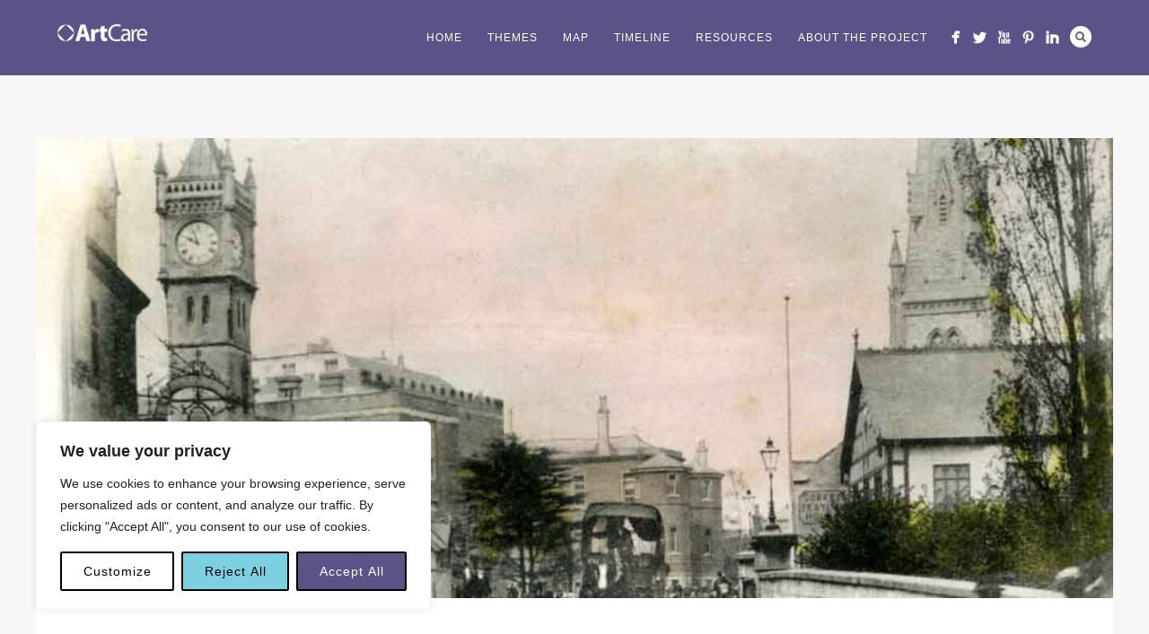

--- FILE ---
content_type: text/css
request_url: https://salisburyhealthcarehistory.uk/wp-content/themes/thestory-child/style.css?ver=1.9.14
body_size: 345
content:
/*
Theme Name:     Story Child
Author:         Pexeto
Author URI:     http://pexetothemes.com
Template:       thestory
*/

@import url("../thestory/style.css");


.page-id-462 .post-title {
  text-transform: uppercase;
  font-weight: normal;
}
.page-id-462 .post-content {
    text-align: center;
}
.historyservicetext {
font-family: Montserrat;
font-weight: bold;
text-transform: uppercase;
text-align: center;
}
.introtext {
font-size: 20px;
}
h3.vsel-meta-title a {
color: #5ca9af;
}

